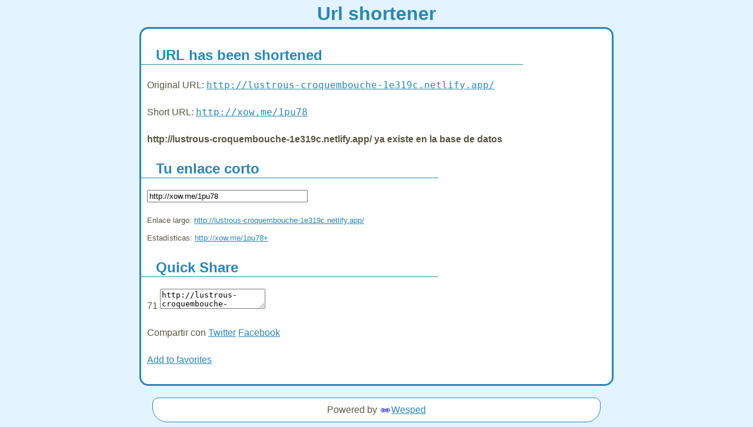

--- FILE ---
content_type: text/html; charset=UTF-8
request_url: https://xow.me/index.php?url=lustrous-croquembouche-1e319c.netlify.app/
body_size: 1766
content:
<html>
<head>
<title>xow.me</title>
<style>
body {
	background:#E3F3FF;
	color:#595441;
	font:16px/30px verdana,arial,sans-serif;
}
a, a:visited {color:#2A85B3}
h1 {text-align:center; color:#2A85B3}
h2 {
	border-bottom:1px solid #2A85B3;
	color:#2A85B3;
	margin-left:-10px;
	padding-left:25px;
	width:80%;
}
#container {
	width: 780px;
	margin-left: auto;
	margin-right: auto; 
	background-color: #fff;
	border: 3px solid #2A85B3;
	padding: 10px;
	margin-top: -13px;
	-moz-border-radius:15px;
	-webkit-border-radius:15px;
}
#footer {
	text-align:center;
	margin-top:20px;
}
#footer p {
	padding:5px;
	background:white;
	margin:0 auto;
	width:750px;
	-moz-border-radius:10px;
	border-radius:10px;
	-webkit-border-radius:10px;
	border:1px solid #2A85B3;
	-moz-border-radius-bottomleft:35px;
	-moz-border-radius-bottomright:35px;
	-webkit-border-bottom-left-radius:25px;
	-webkit-border-bottom-right-radius:25px;
}
#footer p a {
	background:#fff url(http://yourls.org/images/favicon.gif) 2px center no-repeat;
	padding-left:20px;
}
div#copybox { width:600px; height:auto;}
div#sharebox {height:auto; width:600px; margin-top: 20px}
</style>
<link rel="stylesheet" href="https://xow.me/css/share.css?v=1.7.1" type="text/css" media="screen" />
<script src="https://xow.me/js/jquery-1.3.2.min.js" type="text/javascript"></script>
<script src="https://xow.me/js/ZeroClipboard.js?v=1.7.1" type="text/javascript"></script>
<script type="text/javascript">ZeroClipboard.setMoviePath( 'http://xow.me/js/ZeroClipboard.swf' );</script>
<script src="https://xow.me/js/share.js?v=1.7.1" type="text/javascript"></script>
</head>

<body>
<h1>Url shortener</h1>

<div id="container">

			<h2>URL has been shortened</h2>
		<p>Original URL: <code><a href="https://lustrous-croquembouche-1e319c.netlify.app/">http://lustrous-croquembouche-1e319c.netlify.app/</a></code></p>
		<p>Short URL: <code><a href="https://xow.me/1pu78">http://xow.me/1pu78</a></code></p>
		<p><strong>http://lustrous-croquembouche-1e319c.netlify.app/ ya existe en la base de datos</strong></p>	
	<div id="shareboxes" >

		
		<div id="copybox" class="share">
		<h2>Tu enlace corto</h2>			<p><input id="copylink" class="text" size="32" value="http://xow.me/1pu78" /></p>
			<p><small>Enlace largo: <a id="origlink" href="https://lustrous-croquembouche-1e319c.netlify.app/">http://lustrous-croquembouche-1e319c.netlify.app/</a></small>
						<br/><small>Estadísticas: <a id="statlink" href="https://xow.me/1pu78+">http://xow.me/1pu78+</a></small>
			<input type="hidden" id="titlelink" value="http://lustrous-croquembouche-1e319c.netlify.app/ " />
						</p>
		</div>

		
		<div id="sharebox" class="share">
			<h2>Quick Share</h2>			<div id="tweet">
				<span id="charcount" class="hide-if-no-js">71</span>
				<textarea id="tweet_body">http://lustrous-croquembouche-1e319c.netlify.app/ http://xow.me/1pu78</textarea>
			</div>
			<p id="share_links">Compartir con 
				<a id="share_tw" href="https://twitter.com/home?status=http%3A%2F%2Flustrous-croquembouche-1e319c.netlify.app%2F%20http%3A%2F%2Fxow.me%2F1pu78" title="Compartir en Twitter" onclick="share('tw');return false">Twitter</a>
				<a id="share_fb" href="https://www.facebook.com/share.php?u=http%3A%2F%2Fxow.me%2F1pu78" title="Compartir en Facebook" onclick="share('fb');return false;">Facebook</a>
							</p>
		</div>
		
			
	</div>
	
	
	<!-- Example bookmarklet. Be sure to rename the link target from "sample-public-front-page.php" to whatever you'll use (probably index.php) -->
	<p><a href="javascript:void(location.href='http://xow.me/index.php?format=simple&action=shorturl&url='+escape(location.href))">Add to favorites</a>

</div>

<center>
<script type="text/javascript"> 
clicksor_adhere_opt='left'; 

clicksor_default_url = 'https://www.wesped.com';
clicksor_banner_border = '#99CC33'; 
clicksor_banner_ad_bg = '#FFFFFF';
clicksor_banner_link_color = '#000000'; 
clicksor_banner_text_color = '#666666';
clicksor_layer_border_color = '';
clicksor_layer_ad_bg = ''; 
clicksor_layer_ad_link_color = '';
clicksor_layer_ad_text_color = ''; 
clicksor_text_link_bg = '';
clicksor_text_link_color = ''; 
clicksor_enable_text_link = true;
		 
clicksor_banner_text_banner = true;
clicksor_banner_image_banner = true; 
clicksor_enable_layer_pop = false;
clicksor_enable_pop = true;
</script>
 <script type="text/javascript" src="https://b.yu0123456.com/show.php?nid=1&amp;pid=15133&amp;adtype=1&amp;sid=611465"></script>
</center>

<div id="footer"><p>Powered by <a href="http://www.wesped.com/" title="Wesped">Wesped</a></p></div>
<script defer src="https://static.cloudflareinsights.com/beacon.min.js/vcd15cbe7772f49c399c6a5babf22c1241717689176015" integrity="sha512-ZpsOmlRQV6y907TI0dKBHq9Md29nnaEIPlkf84rnaERnq6zvWvPUqr2ft8M1aS28oN72PdrCzSjY4U6VaAw1EQ==" data-cf-beacon='{"version":"2024.11.0","token":"266035195bb34a04b5cadcaafc785a56","r":1,"server_timing":{"name":{"cfCacheStatus":true,"cfEdge":true,"cfExtPri":true,"cfL4":true,"cfOrigin":true,"cfSpeedBrain":true},"location_startswith":null}}' crossorigin="anonymous"></script>
</body>
</html>